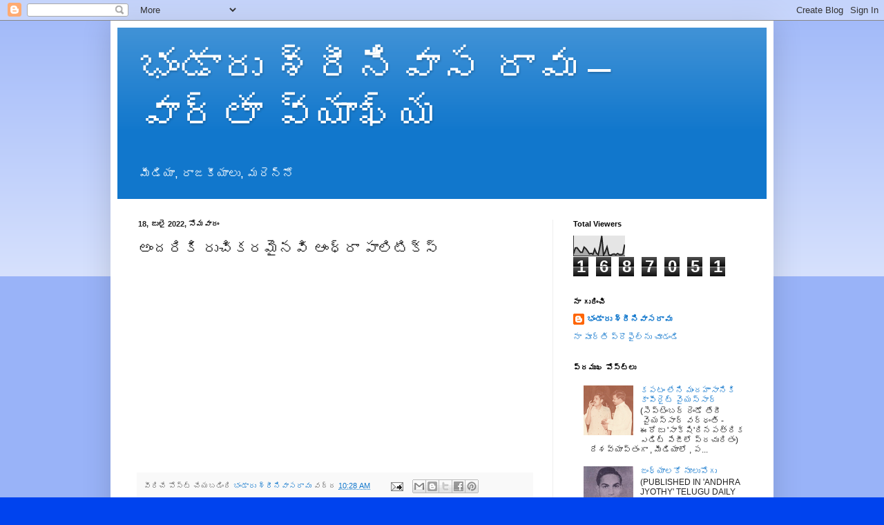

--- FILE ---
content_type: text/html; charset=UTF-8
request_url: https://bhandarusrinivasarao.blogspot.com/b/stats?style=BLACK_TRANSPARENT&timeRange=ALL_TIME&token=APq4FmCS1jGAbuow31K3LQJtTShhhInw0RQ_CfxWtxVqbIE47rrUywl61E4VGqJ9amKnOOErhcsXocPlHke23w5ziBFM59USDA
body_size: -11
content:
{"total":1687051,"sparklineOptions":{"backgroundColor":{"fillOpacity":0.1,"fill":"#000000"},"series":[{"areaOpacity":0.3,"color":"#202020"}]},"sparklineData":[[0,11],[1,40],[2,41],[3,29],[4,18],[5,18],[6,44],[7,36],[8,24],[9,10],[10,13],[11,8],[12,34],[13,13],[14,6],[15,48],[16,100],[17,4],[18,21],[19,45],[20,6],[21,3],[22,8],[23,10],[24,6],[25,12],[26,7],[27,7],[28,9],[29,57]],"nextTickMs":225000}

--- FILE ---
content_type: text/html; charset=utf-8
request_url: https://www.google.com/recaptcha/api2/aframe
body_size: 270
content:
<!DOCTYPE HTML><html><head><meta http-equiv="content-type" content="text/html; charset=UTF-8"></head><body><script nonce="sWJ5OqJs2oTHGOTvMkkN_A">/** Anti-fraud and anti-abuse applications only. See google.com/recaptcha */ try{var clients={'sodar':'https://pagead2.googlesyndication.com/pagead/sodar?'};window.addEventListener("message",function(a){try{if(a.source===window.parent){var b=JSON.parse(a.data);var c=clients[b['id']];if(c){var d=document.createElement('img');d.src=c+b['params']+'&rc='+(localStorage.getItem("rc::a")?sessionStorage.getItem("rc::b"):"");window.document.body.appendChild(d);sessionStorage.setItem("rc::e",parseInt(sessionStorage.getItem("rc::e")||0)+1);localStorage.setItem("rc::h",'1763052827947');}}}catch(b){}});window.parent.postMessage("_grecaptcha_ready", "*");}catch(b){}</script></body></html>